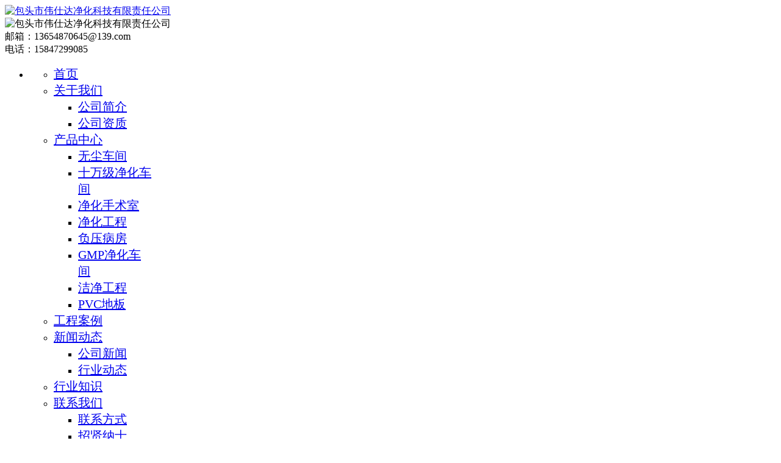

--- FILE ---
content_type: text/html; charset=utf-8
request_url: http://nmwsd.com/pic/list-841-2.html
body_size: 3806
content:
<!doctype html>
<html>
<head>
<meta charset="utf-8">
<title>工程案例-包头市伟仕达净化科技有限责任公司</title>
<meta name="description" content="工程案例">
<meta name="keywords" content="工程案例">
<meta name="viewport" content="width=device-width, user-scalable=no, initial-scale=1, maximum-scale=1, minimum-scale=1">
<meta name="applicable-device" content="pc,mobile">
<meta name="apple-mobile-web-app-title" content="工程案例">
<meta name="application-name" content="包头市伟仕达净化科技有限责任公司">
<meta http-equiv="X-UA-Compatible" content="IE=edge">
<meta property="og:type" content="website">
<meta property="og:site_name" content="包头市伟仕达净化科技有限责任公司">
<meta property="og:url" content="http://nmwsd.com/pic/list-841-2.html">
<meta property="og:image" content="http://nmwsd.com/data/setting/web_logo.png">
<meta property="og:title" content="包头市伟仕达净化科技有限责任公司">
<meta property="og:description" content="工程案例">
<meta property="og:tag" content="工程案例">
<link href="http://nmwsd.com/pic/list-841-2.html" rel="canonical">
<link href="http://nmwsd.com/data/favicon.ico" rel="shortcut icon" type="image/x-icon">
<link href="http://nmwsd.com/template/default/index/Content/C_IMG/m399/swiper.min.css" rel="stylesheet" type="text/css">
<link href="http://nmwsd.com/template/default/index/Content/C_IMG/m399/green/style.css" rel="stylesheet" type="text/css">
<script src="http://nmwsd.com/template/default/index/Content/C_JS/m399/jquery.min.js"></script>
<script type="text/javascript" src="http://nmwsd.com/include/js/global.js"></script>
<script type="text/javascript" src="http://nmwsd.com/include/plugin/layer/layer.js"></script>
<style>
.nav-list ul li{width: 140px;}
@media (max-width: 1440px){.nav-list ul li {width: 120px;}}
@media (min-width: 1000px){.nav-list ul li a {font-size: 20px;}}
@media (min-width: 768px){.home-banner .home-banner-logo {width: 80%;}.news-main-pic a img {height: 137px;width:200px}}
@media (max-width: 768px){.logo-1360-menu-wrap {right: 0px;left: initial;}.logo-1360-a {display: flex;}.logo-1360-a img {height: 24px;padding-top: 18px;}header {height: 2rem;}.body {margin-top: 2rem;}.logo img {max-height: 0.8rem;max-width: initial;}.search {top: 1rem;right: 2rem;}.search .search-text {width: 4.7rem;}.nav-r-btn {top: 1.2rem;}}
</style>
<script>
var host_root = "http://nmwsd.com/";var host_tpl = "http://nmwsd.com/template/default/index/";
var feedback_submit_url = "http://nmwsd.com/guestbook/add.html";
var guestbook_type = 0;
var article_id = "";
var article_name = "";
var article_logo = "";
</script>
</head>
<body>
<div class="logo-1360">
	<div id="shadow" class="shadow"></div>
	<a class="logo-1360-menu-wrap" id="logoMenuWrap"><span class="logo-1360-menu"></span></a><a class="logo-1360-a" href="http://nmwsd.com/"><img src="http://nmwsd.com/data/setting/web_logo.png" alt="包头市伟仕达净化科技有限责任公司"></a></div>
<header class="page-header">
	<div class="home-banner">
		<div class="head-top">
			<div class="home-banner-logo">
				<div class="logo-wrap"><img src="http://nmwsd.com/data/setting/web_logo.png" alt="包头市伟仕达净化科技有限责任公司"></div>
			</div>
			<div class="head-contact">
				<div>邮箱：13654870645@139.com</div>
				<div>电话：15847299085</div>
			</div>
		</div>
		<nav class="logo-1360-menu-list" id="logoMenuList">
			<div class="nav" id="navson">
				<div class="nav-main">
					<ul>
						<li>
							<div class="nav-list">
								<ul>
									<li><a href="http://nmwsd.com/" class="inmenu">首页</a></li>
																		<li onMouseOver="displaySubMenu(this)" onMouseOut="hideSubMenu(this)"><a href="http://nmwsd.com/page/13.html" class="inmenu">关于我们</a>
																				<ul class="submenu">
																						<li><a href="http://nmwsd.com/page/13.html">公司简介</a></li>
																						<li><a href="http://nmwsd.com/pic/list-709.html">公司资质</a></li>
																					</ul>
																			</li>
																		<li onMouseOver="displaySubMenu(this)" onMouseOut="hideSubMenu(this)"><a href="http://nmwsd.com/goods/list-10.html" class="inmenu">产品中心</a>
																				<ul class="submenu">
																						<li><a href="http://nmwsd.com/goods/list-688.html">无尘车间</a></li>
																						<li><a href="http://nmwsd.com/goods/list-739.html">十万级净化车间</a></li>
																						<li><a href="http://nmwsd.com/goods/list-902.html">净化手术室</a></li>
																						<li><a href="http://nmwsd.com/goods/list-1036.html">净化工程</a></li>
																						<li><a href="http://nmwsd.com/goods/list-1037.html">负压病房</a></li>
																						<li><a href="http://nmwsd.com/goods/list-1047.html">GMP净化车间</a></li>
																						<li><a href="http://nmwsd.com/goods/list-1048.html">洁净工程</a></li>
																						<li><a href="http://nmwsd.com/goods/list-1049.html">PVC地板</a></li>
																					</ul>
																			</li>
																		<li onMouseOver="displaySubMenu(this)" onMouseOut="hideSubMenu(this)"><a href="http://nmwsd.com/pic/list-841.html" class="inmenu_1">工程案例</a>
																			</li>
																		<li onMouseOver="displaySubMenu(this)" onMouseOut="hideSubMenu(this)"><a href="http://nmwsd.com/news/list-4.html" class="inmenu">新闻动态</a>
																				<ul class="submenu">
																						<li><a href="http://nmwsd.com/news/list-116.html">公司新闻</a></li>
																						<li><a href="http://nmwsd.com/news/list-283.html">行业动态</a></li>
																					</ul>
																			</li>
																		<li onMouseOver="displaySubMenu(this)" onMouseOut="hideSubMenu(this)"><a href="http://nmwsd.com/news/list-290.html" class="inmenu">行业知识</a>
																			</li>
																		<li onMouseOver="displaySubMenu(this)" onMouseOut="hideSubMenu(this)"><a href="http://nmwsd.com/page/6.html" class="inmenu">联系我们</a>
																				<ul class="submenu">
																						<li><a href="http://nmwsd.com/page/6.html">联系方式</a></li>
																						<li><a href="http://nmwsd.com/jobs/list-874.html">招贤纳士</a></li>
																						<li><a href="http://nmwsd.com/page/8.html">电子地图</a></li>
																					</ul>
																			</li>
																		<li onMouseOver="displaySubMenu(this)" onMouseOut="hideSubMenu(this)"><a href="http://nmwsd.com/guestbook.html" class="inmenu">留言板</a>
																			</li>
																		
								</ul>
							</div>
						</li>
						<li>
							<div class="nav-search">
								<form name="search" action="http://nmwsd.com/search/list.html" method="post">
								<input name="keyword" id="txtSearch" class="search-input" value="" placeholder="请输入关键词" type="text">
								<span class="icon-search"><img src="http://nmwsd.com/template/default/index/Content/C_IMG/m399/search.png" alt="搜索"></span></div>
								</form>
						</li>
					</ul>
				</div>
			</div>
		</nav>
	</div>
</header>
<div><img src="http://nmwsd.com/data/class_banner/zh/ny_banner01.jpg" alt="工程案例" width="100%" class="ispc"></div>
<div class="table-nav-wrap">
	<div class="table-nav table-nav-768">
		<div class="page-title table-nav-768-title" id="tabNavTitle">
			<h1>工程案例</h1>
			<span class="about-down-png" id="aboutDownPng"><img src="http://nmwsd.com/template/default/index/Content/C_IMG/m399/about-down.png" alt="点击展开"></span></div>
		<nav class="page-nav" id="tableNavMenu">
			<ul class="table-nav-768-menu">
							</ul>
		</nav>
	</div>
</div>
	<div class="page-main">
	<div class="light-en">
		
		<div class="light-en-bread">
			<p><span><img src="http://nmwsd.com/template/default/index/Content/C_IMG/m399/light-home-icon.png" alt="home-icon"></span>
			<div class="bPosition">当前位置：<a href='http://nmwsd.com/'>网站首页</a> > <a href='http://nmwsd.com/pic/list-841.html' title='工程案例'>工程案例</a></div>
			</p>
		</div>		<div class="light-en-main">
			<ul>
								<li class="light-en-main-item">
					<div class="light-en-main-item-detail"><a href="http://nmwsd.com/pic/4016.html" alt="包头市金蒙汇磁材料有限责任公司">
						<div class="light-en-main-item-img"><img src="http://nmwsd.com/data/cache/thumb/thumb__300x_225_20231208174144202p.jpg" loading="lazy" alt="包头市金蒙汇磁材料有限责任公司"></div>
						<div class="light-en-main-item-text"><a href="http://nmwsd.com/pic/4016.html" alt="包头市金蒙汇磁材料有限责任公司">包头市金蒙汇磁材料有限责任公司</a></div>
						</a></div>
				</li>
								<li class="light-en-main-item">
					<div class="light-en-main-item-detail"><a href="http://nmwsd.com/pic/4015.html" alt="包头市亿民医院">
						<div class="light-en-main-item-img"><img src="http://nmwsd.com/data/cache/thumb/thumb__300x_225_2023120817403672m.jpg" loading="lazy" alt="包头市亿民医院"></div>
						<div class="light-en-main-item-text"><a href="http://nmwsd.com/pic/4015.html" alt="包头市亿民医院">包头市亿民医院</a></div>
						</a></div>
				</li>
								<li class="light-en-main-item">
					<div class="light-en-main-item-detail"><a href="http://nmwsd.com/pic/4014.html" alt="上海旭统精密电子有限公司">
						<div class="light-en-main-item-img"><img src="http://nmwsd.com/data/cache/thumb/thumb__300x_225_20231208173923970q.jpg" loading="lazy" alt="上海旭统精密电子有限公司"></div>
						<div class="light-en-main-item-text"><a href="http://nmwsd.com/pic/4014.html" alt="上海旭统精密电子有限公司">上海旭统精密电子有限公司</a></div>
						</a></div>
				</li>
								<li class="light-en-main-item">
					<div class="light-en-main-item-detail"><a href="http://nmwsd.com/pic/4013.html" alt="信丰县人民医院">
						<div class="light-en-main-item-img"><img src="http://nmwsd.com/data/cache/thumb/thumb__300x_225_20231208173613848l.jpg" loading="lazy" alt="信丰县人民医院"></div>
						<div class="light-en-main-item-text"><a href="http://nmwsd.com/pic/4013.html" alt="信丰县人民医院">信丰县人民医院</a></div>
						</a></div>
				</li>
								<li class="light-en-main-item">
					<div class="light-en-main-item-detail"><a href="http://nmwsd.com/pic/4012.html" alt="赤峰学院附属医院">
						<div class="light-en-main-item-img"><img src="http://nmwsd.com/data/cache/thumb/thumb__300x_225_2023120817334899o.jpg" loading="lazy" alt="赤峰学院附属医院"></div>
						<div class="light-en-main-item-text"><a href="http://nmwsd.com/pic/4012.html" alt="赤峰学院附属医院">赤峰学院附属医院</a></div>
						</a></div>
				</li>
								
			</ul>
		</div>
		<div class="pages"> <a href="http://nmwsd.com/pic/list-841-1.html">首页</a><a href="http://nmwsd.com/pic/list-841-1.html">1</a><a href="http://nmwsd.com/pic/list-841-2.html" class="sel">2</a><a href="http://nmwsd.com/pic/list-841-2.html">末页</a> </div>
	</div>
</div>
<div id="test" class="totop"><a><i><img src="http://nmwsd.com/template/default/index/Content/C_IMG/m399/totop.png"></i></a></div>
<footer>
<div class="footer">
	<div class="footer-top">
		<div class="footer-nav">
			<div class="footer-nav-detail">
				<div class="h3">快速导航</div>
				<ul>
										<li id="liabout-us"> <a href="http://nmwsd.com/page/13.html" class="inmenu">关于我们</a></li>
										<li id="liabout-us"> <a href="http://nmwsd.com/goods/list-10.html" class="inmenu">产品中心</a></li>
										<li id="liabout-us"> <a href="http://nmwsd.com/pic/list-841.html" class="inmenu">工程案例</a></li>
										<li id="liabout-us"> <a href="http://nmwsd.com/news/list-4.html" class="inmenu">新闻动态</a></li>
										<li id="liabout-us"> <a href="http://nmwsd.com/news/list-290.html" class="inmenu">行业知识</a></li>
										<li id="liabout-us"> <a href="http://nmwsd.com/page/6.html" class="inmenu">联系我们</a></li>
										<li id="liabout-us"> <a href="http://nmwsd.com/guestbook.html" class="inmenu">留言板</a></li>
										<li id="lisitemap"><a href="http://nmwsd.com/sitemap.xml" class="inmenu">站点地图</a></li>
				</ul>
			</div>
		</div>
		<div class="footer-main">
			<div class="footer-main-detail">
				<div class="h3">联系我们</div>
				<ul class=" list-paddingleft-2">
										<li>总经理：徐春雨</li>
										<li>手机号：15847299085</li>
										<li>技术支持：何红昱</li>
										<li>手机号：13654870645</li>
										<li>电话：0472-6868718</li>
										<li>邮箱：13654870645@139.com</li>
										<li>网址：www.nmwsd.com</li>
										<li>地址：内蒙古自治区包头市稀土高新区黄河路2号总部经济园1-D307</li>
									</ul>
			</div>
		</div>
		<div class="footer-slide">
			<div class="footer-slide-detail"><img src="http://nmwsd.com/data/attachment/2023-12/20231206162104860b.jpg" class="ErWeiImg" alt="" /></div>
		</div>
	</div>
	<div class="footer-bottom">版权所有：包头市伟仕达净化科技有限责任公司 <a href="http://beian.miit.gov.cn" target="_blank">蒙ICP备2021005166号-1</a>  <a target="_blank" href="http://www.beian.gov.cn/portal/registerSystemInfo?recordcode=15029002000236"><img src="http://nmwsd.com/template/default/index/images/icon_beian.png" width="16" align="absmiddle" /> 蒙公网安备 15029002000236号</a> <a href="http://nmwsd.com/template/default/index/Content/File_Img/nmwsd.com/9334.jpg" class="yyzz" target="_blank" style="display: inline-block;" ><img src="http://nmwsd.com/template/default/index/Content/C_IMG/yyzz.png" alt="营业执照信息公示" title="营业执照信息公示"></a><br>
		公司集十万级净化车间及设备设计、装修、安装、工程施工于一体</div>
</div>
<div class="mobile-bottom">
	<div class="mobile-bottom-item"><a href="http://nmwsd.com/"><i class="icon icon-home" aria-hidden="true"></i>首页</a></div>
	<div class="mobile-bottom-item"><a href="tel:15847299085"><i class="icon icon-phone" aria-hidden="true"></i>电话</a></div>
	<div class="mobile-bottom-item"><a href="mailto:13654870645@139.com"><i class="icon icon-email" aria-hidden="true"></i>邮箱</a></div>
	<div class="mobile-bottom-item"><a href="http://nmwsd.com/guestbook.html"><i class="icon icon-liaotian" aria-hidden="true"></i>询盘</a></div>
</div>
</footer>
<script src="http://nmwsd.com/template/default/index/Content/C_JS/m399/swiper.min.js"></script>
<script src="http://nmwsd.com/template/default/index/Content/C_JS/m399/nav.js"></script>
<script src="http://nmwsd.com/template/default/index/Content/C_JS/count.js"></script>
<style>
@media (max-width: 768px){.light-en-main-item-img img {height: auto;}.light-en-main-item-detail>a {height: 110px;}.chanping-detail article p img{width:100%!important;height:100%!important}.chanping-detail article p{display: flex;}.abs-img{width:100%}.about-footer ul li:nth-child(2n+2){display: none;}.about-footer ul li{width:25%!important}.about-footer-item>p {font-size: 70%;}.about-footer-wrap {height: 110px;}}
.inabout-us{background: url(http://nmwsd.com/template/default/index/Content/C_CONIMG/20211208/nmwsd-s4-banner.jpg) 100% 100% no-repeat!important;}
</style>
<script>
$(".case-mah a:nth-child(2)").text("工程案例")
$(".caseh h1").text("工程案例")
$(".section-5 .section-title").text("工程案例")
if (window.location.pathname.indexOf("casecenter") == 1) {
    $('.table-nav .page-title h1').text('工程案例');
}
</script>
</body>
</html>